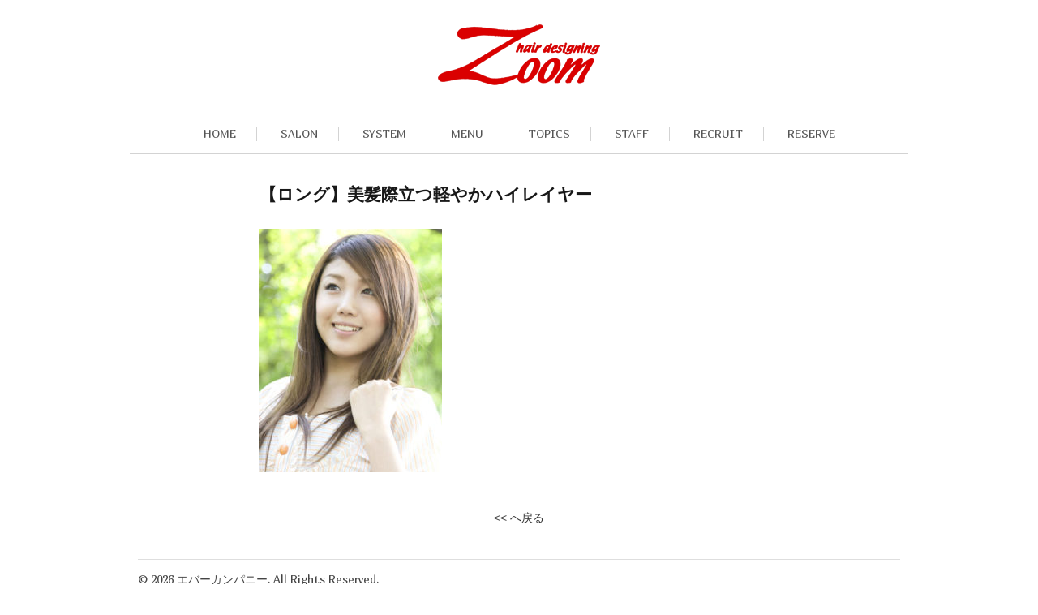

--- FILE ---
content_type: text/html; charset=UTF-8
request_url: https://www.hairdesigningzoom.jp/%E3%80%90%E3%83%AD%E3%83%B3%E3%82%B0%E3%80%91%E7%BE%8E%E9%AB%AA%E9%9A%9B%E7%AB%8B%E3%81%A4%E8%BB%BD%E3%82%84%E3%81%8B%E3%83%8F%E3%82%A4%E3%83%AC%E3%82%A4%E3%83%A4%E3%83%BC/
body_size: 4541
content:
<!doctype html>
<!--[if lt IE 7 ]><html class="ie ie6" dir="ltr" lang="ja" prefix="og: https://ogp.me/ns#"> <![endif]-->
<!--[if IE 7 ]><html class="ie ie7" dir="ltr" lang="ja" prefix="og: https://ogp.me/ns#"> <![endif]-->
<!--[if IE 8 ]><html class="ie ie8" dir="ltr" lang="ja" prefix="og: https://ogp.me/ns#"> <![endif]-->
<!--[if (gte IE 9)|!(IE)]><!--><html dir="ltr" lang="ja" prefix="og: https://ogp.me/ns#"> <!--<![endif]-->
<head>
<meta charset="UTF-8">

<!--[if lt IE 9]>
<script src="https://html5shim.googlecode.com/svn/trunk/html5.js"></script>
<script src="https://css3-mediaqueries-js.googlecode.com/svn/trunk/css3-mediaqueries.js"></script>
<![endif]-->


		<!-- All in One SEO 4.8.1.1 - aioseo.com -->
		<title>【ロング】美髪際立つ軽やかハイレイヤー | 九段下・飯田橋の美容室hair designing Zoomヘアデザイニングズーム</title>
	<meta name="robots" content="max-image-preview:large" />
	<meta name="author" content="hairdesigningzoom-office"/>
	<link rel="canonical" href="https://www.hairdesigningzoom.jp/%e3%80%90%e3%83%ad%e3%83%b3%e3%82%b0%e3%80%91%e7%be%8e%e9%ab%aa%e9%9a%9b%e7%ab%8b%e3%81%a4%e8%bb%bd%e3%82%84%e3%81%8b%e3%83%8f%e3%82%a4%e3%83%ac%e3%82%a4%e3%83%a4%e3%83%bc/" />
	<meta name="generator" content="All in One SEO (AIOSEO) 4.8.1.1" />
		<meta property="og:locale" content="ja_JP" />
		<meta property="og:site_name" content="九段下・飯田橋の美容室hair designing Zoomヘアデザイニングズーム | 九段下・飯田橋の美容室 hair designing Zoom（ヘアデザイニングズーム）のオフィシャルサイトです。" />
		<meta property="og:type" content="article" />
		<meta property="og:title" content="【ロング】美髪際立つ軽やかハイレイヤー | 九段下・飯田橋の美容室hair designing Zoomヘアデザイニングズーム" />
		<meta property="og:url" content="https://www.hairdesigningzoom.jp/%e3%80%90%e3%83%ad%e3%83%b3%e3%82%b0%e3%80%91%e7%be%8e%e9%ab%aa%e9%9a%9b%e7%ab%8b%e3%81%a4%e8%bb%bd%e3%82%84%e3%81%8b%e3%83%8f%e3%82%a4%e3%83%ac%e3%82%a4%e3%83%a4%e3%83%bc/" />
		<meta property="article:published_time" content="2021-02-01T04:17:06+00:00" />
		<meta property="article:modified_time" content="2021-02-01T04:17:06+00:00" />
		<meta name="twitter:card" content="summary" />
		<meta name="twitter:title" content="【ロング】美髪際立つ軽やかハイレイヤー | 九段下・飯田橋の美容室hair designing Zoomヘアデザイニングズーム" />
		<script type="application/ld+json" class="aioseo-schema">
			{"@context":"https:\/\/schema.org","@graph":[{"@type":"BreadcrumbList","@id":"https:\/\/www.hairdesigningzoom.jp\/%e3%80%90%e3%83%ad%e3%83%b3%e3%82%b0%e3%80%91%e7%be%8e%e9%ab%aa%e9%9a%9b%e7%ab%8b%e3%81%a4%e8%bb%bd%e3%82%84%e3%81%8b%e3%83%8f%e3%82%a4%e3%83%ac%e3%82%a4%e3%83%a4%e3%83%bc\/#breadcrumblist","itemListElement":[{"@type":"ListItem","@id":"https:\/\/www.hairdesigningzoom.jp\/#listItem","position":1,"name":"\u5bb6","item":"https:\/\/www.hairdesigningzoom.jp\/","nextItem":{"@type":"ListItem","@id":"https:\/\/www.hairdesigningzoom.jp\/%e3%80%90%e3%83%ad%e3%83%b3%e3%82%b0%e3%80%91%e7%be%8e%e9%ab%aa%e9%9a%9b%e7%ab%8b%e3%81%a4%e8%bb%bd%e3%82%84%e3%81%8b%e3%83%8f%e3%82%a4%e3%83%ac%e3%82%a4%e3%83%a4%e3%83%bc\/#listItem","name":"\u3010\u30ed\u30f3\u30b0\u3011\u7f8e\u9aea\u969b\u7acb\u3064\u8efd\u3084\u304b\u30cf\u30a4\u30ec\u30a4\u30e4\u30fc"}},{"@type":"ListItem","@id":"https:\/\/www.hairdesigningzoom.jp\/%e3%80%90%e3%83%ad%e3%83%b3%e3%82%b0%e3%80%91%e7%be%8e%e9%ab%aa%e9%9a%9b%e7%ab%8b%e3%81%a4%e8%bb%bd%e3%82%84%e3%81%8b%e3%83%8f%e3%82%a4%e3%83%ac%e3%82%a4%e3%83%a4%e3%83%bc\/#listItem","position":2,"name":"\u3010\u30ed\u30f3\u30b0\u3011\u7f8e\u9aea\u969b\u7acb\u3064\u8efd\u3084\u304b\u30cf\u30a4\u30ec\u30a4\u30e4\u30fc","previousItem":{"@type":"ListItem","@id":"https:\/\/www.hairdesigningzoom.jp\/#listItem","name":"\u5bb6"}}]},{"@type":"ItemPage","@id":"https:\/\/www.hairdesigningzoom.jp\/%e3%80%90%e3%83%ad%e3%83%b3%e3%82%b0%e3%80%91%e7%be%8e%e9%ab%aa%e9%9a%9b%e7%ab%8b%e3%81%a4%e8%bb%bd%e3%82%84%e3%81%8b%e3%83%8f%e3%82%a4%e3%83%ac%e3%82%a4%e3%83%a4%e3%83%bc\/#itempage","url":"https:\/\/www.hairdesigningzoom.jp\/%e3%80%90%e3%83%ad%e3%83%b3%e3%82%b0%e3%80%91%e7%be%8e%e9%ab%aa%e9%9a%9b%e7%ab%8b%e3%81%a4%e8%bb%bd%e3%82%84%e3%81%8b%e3%83%8f%e3%82%a4%e3%83%ac%e3%82%a4%e3%83%a4%e3%83%bc\/","name":"\u3010\u30ed\u30f3\u30b0\u3011\u7f8e\u9aea\u969b\u7acb\u3064\u8efd\u3084\u304b\u30cf\u30a4\u30ec\u30a4\u30e4\u30fc | \u4e5d\u6bb5\u4e0b\u30fb\u98ef\u7530\u6a4b\u306e\u7f8e\u5bb9\u5ba4hair designing Zoom\u30d8\u30a2\u30c7\u30b6\u30a4\u30cb\u30f3\u30b0\u30ba\u30fc\u30e0","inLanguage":"ja","isPartOf":{"@id":"https:\/\/www.hairdesigningzoom.jp\/#website"},"breadcrumb":{"@id":"https:\/\/www.hairdesigningzoom.jp\/%e3%80%90%e3%83%ad%e3%83%b3%e3%82%b0%e3%80%91%e7%be%8e%e9%ab%aa%e9%9a%9b%e7%ab%8b%e3%81%a4%e8%bb%bd%e3%82%84%e3%81%8b%e3%83%8f%e3%82%a4%e3%83%ac%e3%82%a4%e3%83%a4%e3%83%bc\/#breadcrumblist"},"author":{"@id":"https:\/\/www.hairdesigningzoom.jp\/author\/hairdesigningzoom-office\/#author"},"creator":{"@id":"https:\/\/www.hairdesigningzoom.jp\/author\/hairdesigningzoom-office\/#author"},"datePublished":"2021-02-01T13:17:06+09:00","dateModified":"2021-02-01T13:17:06+09:00"},{"@type":"Organization","@id":"https:\/\/www.hairdesigningzoom.jp\/#organization","name":"\u4e5d\u6bb5\u4e0b\u30fb\u98ef\u7530\u6a4b\u306e\u7f8e\u5bb9\u5ba4hair designing Zoom\u30d8\u30a2\u30c7\u30b6\u30a4\u30cb\u30f3\u30b0\u30ba\u30fc\u30e0","description":"\u4e5d\u6bb5\u4e0b\u30fb\u98ef\u7530\u6a4b\u306e\u7f8e\u5bb9\u5ba4 hair designing Zoom\uff08\u30d8\u30a2\u30c7\u30b6\u30a4\u30cb\u30f3\u30b0\u30ba\u30fc\u30e0\uff09\u306e\u30aa\u30d5\u30a3\u30b7\u30e3\u30eb\u30b5\u30a4\u30c8\u3067\u3059\u3002","url":"https:\/\/www.hairdesigningzoom.jp\/"},{"@type":"Person","@id":"https:\/\/www.hairdesigningzoom.jp\/author\/hairdesigningzoom-office\/#author","url":"https:\/\/www.hairdesigningzoom.jp\/author\/hairdesigningzoom-office\/","name":"hairdesigningzoom-office","image":{"@type":"ImageObject","@id":"https:\/\/www.hairdesigningzoom.jp\/%e3%80%90%e3%83%ad%e3%83%b3%e3%82%b0%e3%80%91%e7%be%8e%e9%ab%aa%e9%9a%9b%e7%ab%8b%e3%81%a4%e8%bb%bd%e3%82%84%e3%81%8b%e3%83%8f%e3%82%a4%e3%83%ac%e3%82%a4%e3%83%a4%e3%83%bc\/#authorImage","url":"https:\/\/secure.gravatar.com\/avatar\/e78c44ae09689e436bd8ea1b6a37f2ba?s=96&d=mm&r=g","width":96,"height":96,"caption":"hairdesigningzoom-office"}},{"@type":"WebSite","@id":"https:\/\/www.hairdesigningzoom.jp\/#website","url":"https:\/\/www.hairdesigningzoom.jp\/","name":"\u4e5d\u6bb5\u4e0b\u30fb\u98ef\u7530\u6a4b\u306e\u7f8e\u5bb9\u5ba4hair designing Zoom\u30d8\u30a2\u30c7\u30b6\u30a4\u30cb\u30f3\u30b0\u30ba\u30fc\u30e0","description":"\u4e5d\u6bb5\u4e0b\u30fb\u98ef\u7530\u6a4b\u306e\u7f8e\u5bb9\u5ba4 hair designing Zoom\uff08\u30d8\u30a2\u30c7\u30b6\u30a4\u30cb\u30f3\u30b0\u30ba\u30fc\u30e0\uff09\u306e\u30aa\u30d5\u30a3\u30b7\u30e3\u30eb\u30b5\u30a4\u30c8\u3067\u3059\u3002","inLanguage":"ja","publisher":{"@id":"https:\/\/www.hairdesigningzoom.jp\/#organization"}}]}
		</script>
		<!-- All in One SEO -->

<link rel='dns-prefetch' href='//ajax.googleapis.com' />
<link rel='dns-prefetch' href='//s.w.org' />
		<script type="text/javascript">
			window._wpemojiSettings = {"baseUrl":"https:\/\/s.w.org\/images\/core\/emoji\/13.0.1\/72x72\/","ext":".png","svgUrl":"https:\/\/s.w.org\/images\/core\/emoji\/13.0.1\/svg\/","svgExt":".svg","source":{"concatemoji":"https:\/\/www.hairdesigningzoom.jp\/wp-includes\/js\/wp-emoji-release.min.js?ver=5.6.16"}};
			!function(e,a,t){var n,r,o,i=a.createElement("canvas"),p=i.getContext&&i.getContext("2d");function s(e,t){var a=String.fromCharCode;p.clearRect(0,0,i.width,i.height),p.fillText(a.apply(this,e),0,0);e=i.toDataURL();return p.clearRect(0,0,i.width,i.height),p.fillText(a.apply(this,t),0,0),e===i.toDataURL()}function c(e){var t=a.createElement("script");t.src=e,t.defer=t.type="text/javascript",a.getElementsByTagName("head")[0].appendChild(t)}for(o=Array("flag","emoji"),t.supports={everything:!0,everythingExceptFlag:!0},r=0;r<o.length;r++)t.supports[o[r]]=function(e){if(!p||!p.fillText)return!1;switch(p.textBaseline="top",p.font="600 32px Arial",e){case"flag":return s([127987,65039,8205,9895,65039],[127987,65039,8203,9895,65039])?!1:!s([55356,56826,55356,56819],[55356,56826,8203,55356,56819])&&!s([55356,57332,56128,56423,56128,56418,56128,56421,56128,56430,56128,56423,56128,56447],[55356,57332,8203,56128,56423,8203,56128,56418,8203,56128,56421,8203,56128,56430,8203,56128,56423,8203,56128,56447]);case"emoji":return!s([55357,56424,8205,55356,57212],[55357,56424,8203,55356,57212])}return!1}(o[r]),t.supports.everything=t.supports.everything&&t.supports[o[r]],"flag"!==o[r]&&(t.supports.everythingExceptFlag=t.supports.everythingExceptFlag&&t.supports[o[r]]);t.supports.everythingExceptFlag=t.supports.everythingExceptFlag&&!t.supports.flag,t.DOMReady=!1,t.readyCallback=function(){t.DOMReady=!0},t.supports.everything||(n=function(){t.readyCallback()},a.addEventListener?(a.addEventListener("DOMContentLoaded",n,!1),e.addEventListener("load",n,!1)):(e.attachEvent("onload",n),a.attachEvent("onreadystatechange",function(){"complete"===a.readyState&&t.readyCallback()})),(n=t.source||{}).concatemoji?c(n.concatemoji):n.wpemoji&&n.twemoji&&(c(n.twemoji),c(n.wpemoji)))}(window,document,window._wpemojiSettings);
		</script>
		<style type="text/css">
img.wp-smiley,
img.emoji {
	display: inline !important;
	border: none !important;
	box-shadow: none !important;
	height: 1em !important;
	width: 1em !important;
	margin: 0 .07em !important;
	vertical-align: -0.1em !important;
	background: none !important;
	padding: 0 !important;
}
</style>
	<link rel='stylesheet' id='wp-block-library-css'  href='https://www.hairdesigningzoom.jp/wp-includes/css/dist/block-library/style.min.css?ver=5.6.16' type='text/css' media='all' />
<link rel='stylesheet' id='contact-form-7-css'  href='https://www.hairdesigningzoom.jp/wp-content/plugins/contact-form-7/includes/css/styles.css?ver=5.3.2' type='text/css' media='all' />
<link rel='stylesheet' id='wp-pagenavi-css'  href='https://www.hairdesigningzoom.jp/wp-content/plugins/wp-pagenavi/pagenavi-css.css?ver=2.70' type='text/css' media='all' />
<link rel='stylesheet' id='tablepress-default-css'  href='https://www.hairdesigningzoom.jp/wp-content/tablepress-combined.min.css?ver=6' type='text/css' media='all' />
<script type='text/javascript' src='https://ajax.googleapis.com/ajax/libs/jquery/1.7.1/jquery.min.js?ver=1.7.1' id='jquery-js'></script>
<link rel="https://api.w.org/" href="https://www.hairdesigningzoom.jp/wp-json/" /><link rel="alternate" type="application/json" href="https://www.hairdesigningzoom.jp/wp-json/wp/v2/media/3050" /><link rel='shortlink' href='https://www.hairdesigningzoom.jp/?p=3050' />
<link rel="alternate" type="application/json+oembed" href="https://www.hairdesigningzoom.jp/wp-json/oembed/1.0/embed?url=https%3A%2F%2Fwww.hairdesigningzoom.jp%2F%25e3%2580%2590%25e3%2583%25ad%25e3%2583%25b3%25e3%2582%25b0%25e3%2580%2591%25e7%25be%258e%25e9%25ab%25aa%25e9%259a%259b%25e7%25ab%258b%25e3%2581%25a4%25e8%25bb%25bd%25e3%2582%2584%25e3%2581%258b%25e3%2583%258f%25e3%2582%25a4%25e3%2583%25ac%25e3%2582%25a4%25e3%2583%25a4%25e3%2583%25bc%2F" />
<link rel="alternate" type="text/xml+oembed" href="https://www.hairdesigningzoom.jp/wp-json/oembed/1.0/embed?url=https%3A%2F%2Fwww.hairdesigningzoom.jp%2F%25e3%2580%2590%25e3%2583%25ad%25e3%2583%25b3%25e3%2582%25b0%25e3%2580%2591%25e7%25be%258e%25e9%25ab%25aa%25e9%259a%259b%25e7%25ab%258b%25e3%2581%25a4%25e8%25bb%25bd%25e3%2582%2584%25e3%2581%258b%25e3%2583%258f%25e3%2582%25a4%25e3%2583%25ac%25e3%2582%25a4%25e3%2583%25a4%25e3%2583%25bc%2F&#038;format=xml" />
<meta name="viewport" content="width=device-width, initial-scale=1, maximum-scale=1">
<link rel="stylesheet" type="text/css" media="all" href="https://www.hairdesigningzoom.jp/wp-content/themes/responsive1/style.css?t=19">
<link rel="pingback" href="https://www.hairdesigningzoom.jp/xmlrpc.php">
<link rel="shortcut icon" href="https://www.hairdesigningzoom.jp/wp-content/themes/responsive1/images/favicon.ico">

<script src="https://www.hairdesigningzoom.jp/wp-content/themes/responsive1/js/tabs.js"></script>
<script src="https://www.hairdesigningzoom.jp/wp-content/themes/responsive1/js/jquery.masonry.min.js"></script>
<script src="https://www.hairdesigningzoom.jp/wp-content/themes/responsive1/js/jquery.flexslider-min.js"></script>

<script type="text/javascript">
jQuery(window).load(function() {
	jQuery('#menu-head-navi li:last-child').css('border-right','none');
	jQuery('.flexslider').flexslider({
		animation: "fade",//"fade" or "slide"
		slideDirection: "horizontal",//"horizontal" or "vertical"
		slideshowSpeed: 6000,
		animationDuration: 4000,
		directionNav: false,
		controlNav: false
	});
	jQuery("#nav ul ul").css({ display: 'none' });
	jQuery("#nav ul li").hover(function() {
		jQuery(this).find('ul.sub-menu')
			.stop(true, true).delay(50).animate({ "height": "show", "opacity": "show" }, 200 );
	}, function(){
		jQuery(this).find('ul.sub-menu')
			.stop(true, true).delay(50).animate({ "height": "hide", "opacity": "hide" }, 200 );
	});
});
</script>
<!-- Global Site Tag (gtag.js) - Google Analytics -->
<script async src="https://www.googletagmanager.com/gtag/js?id=UA-107827605-1"></script>
<script>
  window.dataLayer = window.dataLayer || [];
  function gtag(){dataLayer.push(arguments);}
  gtag('js', new Date());

  gtag('config', 'UA-107827605-1');
</script>
</head>
<body class="attachment attachment-template-default single single-attachment postid-3050 attachmentid-3050 attachment-jpeg">
<div class="container">
	<header>
		<hgroup class="eleven">
			<h1><a href="https://www.hairdesigningzoom.jp/">九段下・飯田橋の美容室hair designing Zoomヘアデザイニングズーム</a></h1>
		</hgroup>
		<nav id="nav" class="sixteen"><div id="menu_wrapper" class="menu-head-navi-container"><ul id="menu-head-navi" class="menu"><li id="menu-item-4" class="menu-item menu-item-type-custom menu-item-object-custom menu-item-4"><a href="/">HOME</a></li>
<li id="menu-item-71" class="menu-item menu-item-type-post_type menu-item-object-page menu-item-71"><a href="https://www.hairdesigningzoom.jp/zoom-iidabashi/">SALON</a></li>
<li id="menu-item-186" class="menu-item menu-item-type-post_type menu-item-object-page menu-item-186"><a href="https://www.hairdesigningzoom.jp/system/">SYSTEM</a></li>
<li id="menu-item-7" class="menu-item menu-item-type-post_type menu-item-object-page menu-item-7"><a href="https://www.hairdesigningzoom.jp/menu/">MENU</a></li>
<li id="menu-item-188" class="menu-item menu-item-type-taxonomy menu-item-object-category menu-item-188"><a href="https://www.hairdesigningzoom.jp/category/topics/">TOPICS</a></li>
<li id="menu-item-541" class="menu-item menu-item-type-taxonomy menu-item-object-category menu-item-541"><a href="https://www.hairdesigningzoom.jp/category/staff/">STAFF</a></li>
<li id="menu-item-12" class="menu-item menu-item-type-post_type menu-item-object-page menu-item-12"><a href="https://www.hairdesigningzoom.jp/recruit/">RECRUIT</a></li>
<li id="menu-item-1052" class="menu-item menu-item-type-custom menu-item-object-custom menu-item-1052"><a target="_blank" rel="noopener" href="https://sam001.salonanswer.com/sas/reserve/zg6JPb8ql/">RESERVE</a></li>
</ul></div></nav>
			<div class="clear"></div>
	</header>
		

	<article class="singler_column row">
	<h2>【ロング】美髪際立つ軽やかハイレイヤー<small style="font-size: 80%; color: #999; padding-left: 10px; font-weight: normal;"></small></h2>
<p class="attachment"><a href='https://www.hairdesigningzoom.jp/wp-content/uploads/【ロング】美髪際立つ軽やかハイレイヤー.jpg'><img width="225" height="300" src="https://www.hairdesigningzoom.jp/wp-content/uploads/【ロング】美髪際立つ軽やかハイレイヤー-225x300.jpg" class="attachment-medium size-medium" alt="" loading="lazy" srcset="https://www.hairdesigningzoom.jp/wp-content/uploads/【ロング】美髪際立つ軽やかハイレイヤー-225x300.jpg 225w, https://www.hairdesigningzoom.jp/wp-content/uploads/【ロング】美髪際立つ軽やかハイレイヤー-180x240.jpg 180w, https://www.hairdesigningzoom.jp/wp-content/uploads/【ロング】美髪際立つ軽やかハイレイヤー.jpg 531w" sizes="(max-width: 225px) 100vw, 225px" /></a></p>
</article>
	<div class="pagelink"> << <a href="">へ戻る</a></div>

<div class="sixteen columns content">
	<footer class="footer">
		<p class="copyright">&copy; 2026 エバーカンパニー. All Rights Reserved.</p>
	</footer>
</div>

</div><!-- container --> 
<script type='text/javascript' id='contact-form-7-js-extra'>
/* <![CDATA[ */
var wpcf7 = {"apiSettings":{"root":"https:\/\/www.hairdesigningzoom.jp\/wp-json\/contact-form-7\/v1","namespace":"contact-form-7\/v1"}};
/* ]]> */
</script>
<script type='text/javascript' src='https://www.hairdesigningzoom.jp/wp-content/plugins/contact-form-7/includes/js/scripts.js?ver=5.3.2' id='contact-form-7-js'></script>
<script type='text/javascript' src='https://www.hairdesigningzoom.jp/wp-includes/js/wp-embed.min.js?ver=5.6.16' id='wp-embed-js'></script>
</body> 
</html>

--- FILE ---
content_type: text/css
request_url: https://www.hairdesigningzoom.jp/wp-content/themes/responsive1/style.css?t=19
body_size: 171
content:
/*
Theme Name: responsive1
Theme URI: https://normalism.jp/
Description: A theme by <a href="https://normalism.jp/">normalism</a>.
Version: 1.1
Author: normalism
Author URI: https://normalism.jp/
*/

/*Google font api*/
@import url(https://fonts.googleapis.com/css?family=Marmelad);
/*/Google font api*/

@import "css/base.css?t=19";
@import "css/layout.css?12";
@import "css/skeleton.css?01";
@import "css/flexslider.css";
@import "css/ie.css";


--- FILE ---
content_type: text/css
request_url: https://www.hairdesigningzoom.jp/wp-content/themes/responsive1/css/layout.css?12
body_size: 3535
content:
/*
* Skeleton V1.1
* Copyright 2011, Dave Gamache
* www.getskeleton.com
* Free to use under the MIT license.
* https://www.opensource.org/licenses/mit-license.php
* 8/17/2011
*/

/* Table of Content
==================================================
	#Site Styles
	#Page Styles
	#Media Queries
	#Font-Face */

/* #Site Styles
================================================== */
body {font: 14px/21px "Hiragino Kaku Gothic ProN","ヒラギノ角ゴ ProN W3","メイリオ", "Meiryo",Verdana,Helvetica, "ＭＳ Ｐゴシック", sans-serif; }

header {margin-top: 30px; margin-bottom: 10px;}
hgroup {width: 100% ;text-align: center ;}
hgroup h1 {width:200px; height:75px; margin: 0 auto 30px auto ;}
hgroup h1 a {display:block; width:200px; height:75px; background:url(../images/logo.png?001) no-repeat; text-indent:-9999px; overflow:hidden;text-decoration: none !important;/*for opera*/}
hgroup h2 {width: 100% ;text-align: center ;font-size: 12px ;color: #6a6a6a ;}

#nav {display: block; width: 100% ; text-align: center; border-top: 1px solid #d3d3d3; border-bottom: 1px solid #d3d3d3; margin: 10px auto 0; min-height: 35px; padding: 18px 0 0;}
/*
#nav {display: block; width: 100% ; text-align: center; margin: 10px auto 0; min-height: 35px; padding: 18px 0 0;}
*/
#nav ul {display: block; font-weight: 300; margin: 0 auto; text-align: center;position: relative ;font-family: "Marmelad","Hiragino Kaku Gothic ProN","ヒラギノ角ゴ ProN W3","メイリオ", "Meiryo",Verdana,Helvetica, "ＭＳ Ｐゴシック", sans-serif;}
#nav ul li {display: inline-block; border-color: #d3d3d3; border-right: 1px solid #d3d3d3; padding: 0 25px 0;
	*display: inline;*zoom: 1;}
/*
#nav ul li {display: inline-block; border-color: #d3d3d3; padding: 0 25px 0;
	*display: inline;*zoom: 1;}
*/
#nav ul li a, nav ul li a:visited, nav ul li a:active {border-radius: 2px 2px 2px 2px; color: #555555; font-size: 14px; position: relative; text-decoration: none;}
#nav ul li:first-child {padding-left: 0;}
#nav ul li:last-child {border-right: none;padding-right: 0;}
#nav ul li a:hover, nav ul li a:focus {color: #999999;}
#nav ul li.current-menu-item a,#nav ul li.current-menu-parent a,#nav ul li.current-category-ancestor a {color: #1FB4DD;}
#nav ul li ul {
	position: absolute ;
	text-align: center;
	left: 0 ;
	top: 25px ;
	width:100%;
	background: #f2f2f2 ;
	border-top: 1px solid #d3d3d3; border-bottom: 1px solid #d3d3d3;
	display: none ;
	padding: 5px 0 0;
	margin: 0 !important ;
}
#nav ul li:hover ul {}
#nav ul li ul li { text-align: left; }
#nav ul li ul li a { display: inline ; }

ul.hair_categories {display: block; margin: 20px auto; text-align: center;}
ul.hair_categories li {display: inline-block; border-color: #d3d3d3; border-right: 1px solid #d3d3d3; padding: 0 5px 0;font-family: "Marmelad","Hiragino Kaku Gothic ProN","ヒラギノ角ゴ ProN W3","メイリオ", "Meiryo",Verdana,Helvetica, "ＭＳ Ｐゴシック", sans-serif;
	*display: inline;*zoom: 1;}
/*
ul.hair_categories li {display: inline-block; padding: 0 5px 0;font-family: "Marmelad","Hiragino Kaku Gothic ProN","ヒラギノ角ゴ ProN W3","メイリオ", "Meiryo",Verdana,Helvetica, "ＭＳ Ｐゴシック", sans-serif;
	*display: inline;*zoom: 1;}
*/
ul.hair_categories li a, nav ul.hair_categories li a:visited, nav ul.hair_categories li a:active {border-radius: 2px 2px 2px 2px; color: #555555; font-size: 11px; text-decoration: none;}
ul.hair_categories li:first-child {padding-left: 0;}
ul.hair_categories li:last-child {border-right: none;padding-right: 0;}
ul.hair_categories li a:hover, nav ul.hair_categories li a:focus {color: #999999;}
ul.hair_categories li.current-cat a {color: #1FB4DD;}

section {margin: 30px 0; overflow: hidden;}
img {height: auto; max-width: 100%;}

section h1 { font-size: 35px; line-height: 50px; margin: 0 auto 14px; font-weight: 300; text-align: center; border-top: 1px solid #d3d3d3; border-bottom: 1px solid #d3d3d3; padding: 12px 0; letter-spacing: 1px;font-family: "Marmelad","Hiragino Kaku Gothic ProN","ヒラギノ角ゴ ProN W3","メイリオ", "Meiryo",Verdana,Helvetica, "ＭＳ Ｐゴシック", sans-serif; }
section h2 { font-size: 21px; line-height: 45px; margin: 0 auto 20px; font-weight: 300;  border-bottom: 1px solid #d3d3d3; padding: 12px 0; letter-spacing: 1px;font-family: "Marmelad","Hiragino Kaku Gothic ProN","ヒラギノ角ゴ ProN W3","メイリオ", "Meiryo",Verdana,Helvetica, "ＭＳ Ｐゴシック", sans-serif; }
/*
section h1 { font-size: 35px; line-height: 50px; margin: 0 auto 14px; font-weight: 300; text-align: center; padding: 12px 0; letter-spacing: 1px; }
section h2 { font-size: 21px; line-height: 45px; margin: 0 auto 20px; font-weight: 300; text-align: center; padding: 12px 0; letter-spacing: 1px; }
*/
section h3 { font-size: 21px; line-height: 30px; margin: 30px 0; font-weight: 300; text-align: left; padding: 0; color: #444; text-transform: none;font-family: "Marmelad","Hiragino Kaku Gothic ProN","ヒラギノ角ゴ ProN W3","メイリオ", "Meiryo",Verdana,Helvetica, "ＭＳ Ｐゴシック", sans-serif; }

.footer {display: block ; margin-top: 20px ; padding: 15px 0 ; border-top: 1px solid #dedede ; width: 100% ; height: auto ; font-family: "Marmelad","Hiragino Kaku Gothic ProN","ヒラギノ角ゴ ProN W3","メイリオ", "Meiryo",Verdana,Helvetica, "ＭＳ Ｐゴシック", sans-serif; }
/*
.footer {display: block ; margin-top: 20px ; padding: 15px 0 ; width: 100% ; height: auto ; font-family: "Marmelad","Hiragino Kaku Gothic ProN","ヒラギノ角ゴ ProN W3","メイリオ", "Meiryo",Verdana,Helvetica, "ＭＳ Ｐゴシック", sans-serif; }
*/
.footer .copyright{line-height: 18px ;}
.pagelink {clear: both; text-align: center; margin:20px 0;}
.date {clear: both; text-align: right; margin:20px 0;}
img.centered {display: block;margin-left: auto;margin-right: auto;}
img.alignright {padding: 0;margin: 0 0 2px 7px;display: inline;}
img.alignleft {padding: 0; margin: 0 7px 2px 0; display: inline;}
.aligncenter,
div.aligncenter {display: block;margin-left: auto;margin-right: auto;}
.alignright {float: right;}
.alignleft {float: left}

.wp-table-reloaded caption {display:none;}
#aec-quickselect .ui-datepicker-title {display: none ;}
/*#aec-header {display: none ;}*/
.fc-header-title h2 { font-size: 18px; line-height: 20px; margin: 0; text-align: left; border: none; padding: 0; color: #444; text-transform: none; }

/* #Page Styles
================================================== */
.home .intro{font-size: 13px ;}
.home article {border-bottom: 1px dashed #d3d3d3;}
.home article h4{font-size: 12px ;font-weight: bold; line-height: 15px;margin: 0 ;padding: 0 ;}
.home article a, article.top_p a:visited, article.top_p a:active {display:block;text-decoration: none;}
.home article span{font-size: 11px ;margin: 0 ;padding: 0 ;}

.category article h2,.single article h2{font-size: 21px ;font-weight: bold; margin: 20px 0 ;padding: 0 ;}
.masonry_section .item{position: relative;margin:6px;float:left;text-align:center;}
@media only screen and (max-width: 767px) {
	.masonry_section .item{
		float:none;
	}
}
.masonry_section .item img{max-width: 100% ; height: auto ;}

.top_salonlink:hover img,.top_salonlink:hover h2 {opacity: .8;}


.singler_column{width: 640px ; margin: 0 auto ;}
ul.staffpage{width:420px;margin:0 auto;}

.page-id-152 section h3 {
	font-size: 15px;
	width:100%;
	border-left: 5px solid #DA0000;
	border-bottom: 1px solid #CCCCCC;
	background:#F3F3F3;
	padding-left: 10px;
	color: #000;
}
/* staff tables ---------------------- */
table.staff { background: #fff; -moz-border-radius: 3px; -webkit-border-radius: 3px; border-radius: 3px; margin: 0 0 18px; border: 1px solid #ddd; }
table.staff thead, table tfoot { background: #f5f5f5; }
table.staff thead tr th, table tfoot tr th, table tbody tr td, table tr td, table tfoot tr td { font-size: 12px; line-height: 18px; text-align: left; }
table.staff thead tr th, table tfoot tr td { padding: 8px 10px 9px; font-size: 16px; font-weight: bold; color: #222; }
table.staff thead tr th:first-child, table tfoot tr td:first-child { border-left: none; }
table.staff thead tr th:last-child, table tfoot tr td:last-child { border-right: none; }
table.staff tbody tr th { font-size: 12px; padding: 9px 10px; background: #f9f9f9; border: 1px solid #ddd; width: 30%; text-align: left; }
table.staff tbody tr td { color: #333; padding: 9px 10px; vertical-align: top; border: 1px solid #ddd; width: 70%; text-align: left; }
@media only screen and (max-width: 767px) {
	table.staff { clear: both; }
}

/* zoom-iidabashi ---------------------- */
img#shop1 { padding: 0 10px 10px 0; }
img#shop3 { padding: 0 0 10px 10px; }
img#shop3 { padding: 0 10px 10px 0; }
@media only screen and (max-width: 480px) {
	img#shop1,
	img#shop2,
	img#shop3 { width: 125px; }
}


/* #Media Queries
================================================== */

	/* Smaller than standard 960 (devices and browsers) */
	@media only screen and (max-width: 959px) {}

	/* Tablet Portrait size to standard 960 (devices and browsers) */
	@media only screen and (min-width: 768px) and (max-width: 959px) {
	        .container .singler_column                  { width: 508px; }
	}

	/* All Mobile Sizes (devices and browser) */
	@media only screen and (max-width: 767px) {
		#nav {background: #fff !important;}
		#nav ul {background: #fff !important;}
		#nav ul li {border: none; padding: 0;}
		#nav ul li a, nav ul li a:visited, nav ul li a:active {font-size: 11px ; padding: 2px 3px ; background: #f1f1f1 ; background: rgb(241, 241, 241); background: rgba(241, 241, 241, 0.5); border: 1px solid #d1d1d1 ; text-decoration: none ; border-radius: 3px;}
	        .container .singler_column  { width: 340px; }
			.vp-player-layout{
				left: 0!important;
			    right: 0!important;
			}
	}

	/* Mobile Landscape Size to Tablet Portrait (devices and browsers) */
	@media only screen and (min-width: 480px) and (max-width: 767px) {
	        .container .singler_column { width: 420px; }
	}

	/* Mobile Portrait Size to Mobile Landscape Size (devices and browsers) */
	@media only screen and (max-width: 479px) {
		#nav,
		#nav ul {margin: 0; background: none !important; }
		#nav a {font-size: 13px ;}
		#nav a:hover {border: 1px solid #d1d1d1 ; }
		#nav ul{margin-bottom: 18px ;}
		#nav ul li{display: block;margin: 0;text-align: center ;margin-bottom: 0px ;width: 100% ;padding: 2px 0 ;}
		#nav ul li a{display: block; width: 97% ; }
				#nav ul li ul {
					position: static ;
				 	margin: 0 !important ;
					border:none;
					}
			#nav ul li ul li {display: block;margin: 0;text-align: center ;margin-bottom: 0px ;margin-left: auto ;margin-right: auto ;width: 95% ;padding: 2px 0 ;}
			#nav ul li ul li a {display: block; width: 97% ; }
		ul.staffpage{width:210px;margin:0 auto;}
		.vp-player-layout{
			left: 0!important;
		    right: 0!important;
		}
	}
	/* #media object
	================================================== */
	.media{
		overflow: hidden;
		zoom: 1;
		margin-bottom: 0;
		line-height:1.8;
	}
	.media:first-child {
	    margin-top: 0;
	}
	.media-left{
		display: table-cell;
		vertical-align: top;
		padding-right: 10px;
	}
	.media-body{
		overflow: hidden;
		zoom: 1;
		display: table-cell;
	  vertical-align: top;
		margin: 0;
	}
	.media-heading{
		margin-top: 0;
		margin-bottom: 0;
	}
	.media-object{
	 display: block;
	 max-width: 100%;
	 padding-top: 10px;
	}
/* #Font-Face
================================================== */
/* 	This is the proper syntax for an @font-face file
		Just create a "fonts" folder at the root,
		copy your FontName into code below and remove
		comment brackets */

/*	@font-face {
	    font-family: 'FontName';
	    src: url('../fonts/FontName.eot');
	    src: url('../fonts/FontName.eot?iefix') format('eot'),
	         url('../fonts/FontName.woff') format('woff'),
	         url('../fonts/FontName.ttf') format('truetype'),
	         url('../fonts/FontName.svg#webfontZam02nTh') format('svg');
	    font-weight: normal;
	    font-style: normal; }
*/

/* video
================================================== */
.video-area{
	margin-bottom: 30px;

}
.video-area p {
	font-weight: 600;
	border:1px solid #000;
	text-align:center;
	margin: 10px 0;
	padding:5px 0;
	color:#fff;
	background-color: #20b5dd;
}
.square_btn {
	position: relative;
	display: inline-block;
	padding: 0.25em 0.5em;
	text-decoration: none;
	color: #000s;
	background: #fd9535;/*背景色*/
	border-bottom: solid 2px #d27d00;/*少し濃い目の色に*/
	border-radius: 4px;/*角の丸み*/
	box-shadow: inset 0 2px 0 rgba(255,255,255,0.2), 0 2px 2px rgba(0, 0, 0, 0.19);
	font-weight: bold;
}

.square_btn:active {
	border-bottom: solid 2px #fd9535;
	box-shadow: 0 0 2px rgba(0, 0, 0, 0.30);
}
.square_btn:hover {
	color: #000;
	background-color: #fd9532;
}
.square_btn2 {
	position: relative;
	display: inline-block;
	padding: 0.25em 0.5em;
	text-decoration: none;
	color: #000s;
	background: #ed1c24;/*背景色*/
	border-bottom: solid 2px #b1080e;/*少し濃い目の色に*/
	box-shadow: inset 0 2px 0 rgba(255,255,255,0.2), 0 2px 2px rgba(0, 0, 0, 0.19);
}

.square_btn2:active {
	border-bottom: solid 2px #ed1c24;
	box-shadow: 0 0 2px rgba(0, 0, 0, 0.30);
}
.square_btn2:hover {
	color: #fff;
	background-color: #b1080e;
}
.more_btn {
	margin: 10px auto;
	width: 165px;
}
.more_btn a{
	color: #fff;
}
.more_btn2 {
	margin: 10px 0;
	line-height: 48px;
	float: left;
}
.more_btn2 a{
	color: #fff;
	padding: 0 50px;
}
.staff_type {
	float:left;
	width:50%;
}
@media only screen and (max-width: 767px) {
	.staff_type {
		float:none;
		width:100%;
	}
}
.style-row {
	width: 850px;
	text-align: center;
	margin:0 auto;
}
@media only screen and (max-width: 959px) {
	.style-row {
		width: 750px
	}
}
@media only screen and (max-width: 767px) {
	.style-row {
		width: 350px
	}
}
.style-ul {
	text-align: center;
	margin: 30px 0 0;
}
.style-ul li {
	display: inline-block;
	padding: 5px 12px;
}
.style-ul li:not(:last-child) {
	border-right: 1px solid #ddd;
}
.length {
	text-align: center;
	margin: 10px 0;
}
.length h4 {
	font-weight: bold;
	border-bottom: 1px solid #696969;
	display: inline-block;
}
.visible-xs, .visible-sm, .visible-md, .visible-lg {
    display: none !important;
}
@media (max-width: 767px){
	.visible-xs {
    	display: block !important;
	}
	.hidden-xs {
    	display: none !important;
	}
}

.flowdia {
	width:150px;
}
@media (max-width: 767px){
		.flowdia {
		width:100px;
	}
	.more_btn2 {
	    margin: 5px 0 0;
	    line-height: 25px;
	}
	.more_btn2 a{
		padding: 0 20px;
		font-size: 0.8em;
	}
}


--- FILE ---
content_type: text/css
request_url: https://www.hairdesigningzoom.jp/wp-content/themes/responsive1/css/ie.css
body_size: 149
content:
.ie6 .masonry_section .item {width: 180px ;height: auto; display:block; float: left ;}
.ie6 .masonry_section .item a{width: 180px ;height: auto ; display:block; }
.ie6 .masonry_section .item img{width: 180px ;height: 100% ;}
.ie6 .container .footer{width: 960px ;}
.ie6 .container h1 a,
.ie6 .container h2 a,
.ie7 h1 a,
.ie7 h2 a,
.ie8 h1 a,
.ie8 h2 a{text-decoration: none;}
.ie8 .masonry_section .item{width: 180px ;height: auto ;}
.ie8 .masonry_section .item img{width: 180px ;height: auto ;}
.ie6 img,
.ie7 img,
.ie8 img{-ms-interpolation-mode: bicubic; width: auto ;}
